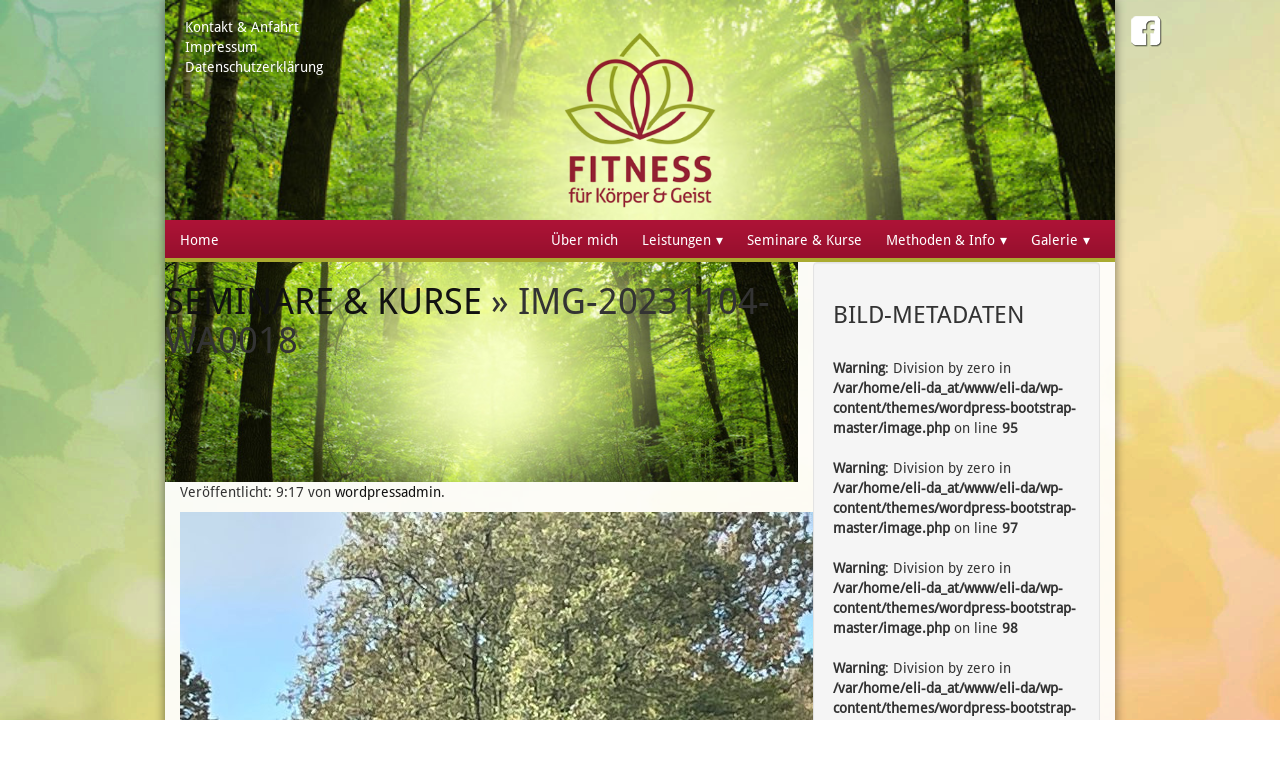

--- FILE ---
content_type: text/html; charset=UTF-8
request_url: https://www.eli-da.at/seminare-kurse/img-20231104-wa0018/
body_size: 6579
content:
<!doctype html>

<!--[if IEMobile 7 ]> <html lang="de"class="no-js iem7"> <![endif]-->
<!--[if lt IE 7 ]> <html lang="de" class="no-js ie6"> <![endif]-->
<!--[if IE 7 ]>    <html lang="de" class="no-js ie7"> <![endif]-->
<!--[if IE 8 ]>    <html lang="de" class="no-js ie8"> <![endif]-->
<!--[if (gte IE 9)|(gt IEMobile 7)|!(IEMobile)|!(IE)]><!--><html lang="de" class="no-js"><!--<![endif]-->

	<head>
		<meta charset="utf-8">
		<meta http-equiv="X-UA-Compatible" content="IE=edge,chrome=1">
		<link media="all" href="https://www.eli-da.at/eli-da/wp-content/cache/autoptimize/css/autoptimize_7b3004cc6774477b33f12f8e0a361c7f.css" rel="stylesheet"><title>IMG-20231104-WA0018 &#8211; Elisabeth Daniel Lifecoach</title>
		<meta name="viewport" content="width=device-width, initial-scale=1.0">

		<!-- media-queries.js (fallback) -->
		<!--[if lt IE 9]>
			<script src="http://css3-mediaqueries-js.googlecode.com/svn/trunk/css3-mediaqueries.js"></script>
		<![endif]-->

		<!-- html5.js -->
		<!--[if lt IE 9]>
			<script src="http://html5shim.googlecode.com/svn/trunk/html5.js"></script>
		<![endif]-->

  		<link rel="pingback" href="https://www.eli-da.at/eli-da/xmlrpc.php">

		<!-- wordpress head functions -->
		<meta name='robots' content='index, follow, max-image-preview:large, max-snippet:-1, max-video-preview:-1' />
	
	
	<!-- This site is optimized with the Yoast SEO plugin v26.3 - https://yoast.com/wordpress/plugins/seo/ -->
	<link rel="canonical" href="https://www.eli-da.at/seminare-kurse/img-20231104-wa0018/" />
	<meta property="og:locale" content="de_DE" />
	<meta property="og:type" content="article" />
	<meta property="og:title" content="IMG-20231104-WA0018 &#8211; Elisabeth Daniel Lifecoach" />
	<meta property="og:url" content="https://www.eli-da.at/seminare-kurse/img-20231104-wa0018/" />
	<meta property="og:site_name" content="Elisabeth Daniel Lifecoach" />
	<meta property="article:publisher" content="https://www.facebook.com/Elisabeth-Daniel-Fitness-f%c3%bcr-K%c3%b6rper-Geist-1517773551846299/?fref=ts" />
	<meta property="article:modified_time" content="2024-01-17T08:18:35+00:00" />
	<meta property="og:image" content="https://www.eli-da.at/seminare-kurse/img-20231104-wa0018" />
	<meta property="og:image:width" content="1536" />
	<meta property="og:image:height" content="2048" />
	<meta property="og:image:type" content="image/jpeg" />
	<meta name="twitter:card" content="summary_large_image" />
	<script type="application/ld+json" class="yoast-schema-graph">{"@context":"https://schema.org","@graph":[{"@type":"WebPage","@id":"https://www.eli-da.at/seminare-kurse/img-20231104-wa0018/","url":"https://www.eli-da.at/seminare-kurse/img-20231104-wa0018/","name":"IMG-20231104-WA0018 &#8211; Elisabeth Daniel Lifecoach","isPartOf":{"@id":"https://www.eli-da.at/#website"},"primaryImageOfPage":{"@id":"https://www.eli-da.at/seminare-kurse/img-20231104-wa0018/#primaryimage"},"image":{"@id":"https://www.eli-da.at/seminare-kurse/img-20231104-wa0018/#primaryimage"},"thumbnailUrl":"https://www.eli-da.at/eli-da/wp-content/uploads/2024/01/IMG-20231104-WA0018.jpg","datePublished":"2024-01-17T08:17:28+00:00","dateModified":"2024-01-17T08:18:35+00:00","breadcrumb":{"@id":"https://www.eli-da.at/seminare-kurse/img-20231104-wa0018/#breadcrumb"},"inLanguage":"de","potentialAction":[{"@type":"ReadAction","target":["https://www.eli-da.at/seminare-kurse/img-20231104-wa0018/"]}]},{"@type":"ImageObject","inLanguage":"de","@id":"https://www.eli-da.at/seminare-kurse/img-20231104-wa0018/#primaryimage","url":"https://www.eli-da.at/eli-da/wp-content/uploads/2024/01/IMG-20231104-WA0018.jpg","contentUrl":"https://www.eli-da.at/eli-da/wp-content/uploads/2024/01/IMG-20231104-WA0018.jpg","width":1536,"height":2048},{"@type":"BreadcrumbList","@id":"https://www.eli-da.at/seminare-kurse/img-20231104-wa0018/#breadcrumb","itemListElement":[{"@type":"ListItem","position":1,"name":"Home","item":"https://www.eli-da.at/"},{"@type":"ListItem","position":2,"name":"Seminare &#038; Kurse","item":"https://www.eli-da.at/seminare-kurse/"},{"@type":"ListItem","position":3,"name":"IMG-20231104-WA0018"}]},{"@type":"WebSite","@id":"https://www.eli-da.at/#website","url":"https://www.eli-da.at/","name":"Elisabeth Daniel Lifecoach","description":"Fitness für Körper und Geist","potentialAction":[{"@type":"SearchAction","target":{"@type":"EntryPoint","urlTemplate":"https://www.eli-da.at/?s={search_term_string}"},"query-input":{"@type":"PropertyValueSpecification","valueRequired":true,"valueName":"search_term_string"}}],"inLanguage":"de"}]}</script>
	<!-- / Yoast SEO plugin. -->


<script type="text/javascript">
/* <![CDATA[ */
window._wpemojiSettings = {"baseUrl":"https:\/\/s.w.org\/images\/core\/emoji\/16.0.1\/72x72\/","ext":".png","svgUrl":"https:\/\/s.w.org\/images\/core\/emoji\/16.0.1\/svg\/","svgExt":".svg","source":{"concatemoji":"https:\/\/www.eli-da.at\/eli-da\/wp-includes\/js\/wp-emoji-release.min.js?ver=6.8.3"}};
/*! This file is auto-generated */
!function(s,n){var o,i,e;function c(e){try{var t={supportTests:e,timestamp:(new Date).valueOf()};sessionStorage.setItem(o,JSON.stringify(t))}catch(e){}}function p(e,t,n){e.clearRect(0,0,e.canvas.width,e.canvas.height),e.fillText(t,0,0);var t=new Uint32Array(e.getImageData(0,0,e.canvas.width,e.canvas.height).data),a=(e.clearRect(0,0,e.canvas.width,e.canvas.height),e.fillText(n,0,0),new Uint32Array(e.getImageData(0,0,e.canvas.width,e.canvas.height).data));return t.every(function(e,t){return e===a[t]})}function u(e,t){e.clearRect(0,0,e.canvas.width,e.canvas.height),e.fillText(t,0,0);for(var n=e.getImageData(16,16,1,1),a=0;a<n.data.length;a++)if(0!==n.data[a])return!1;return!0}function f(e,t,n,a){switch(t){case"flag":return n(e,"\ud83c\udff3\ufe0f\u200d\u26a7\ufe0f","\ud83c\udff3\ufe0f\u200b\u26a7\ufe0f")?!1:!n(e,"\ud83c\udde8\ud83c\uddf6","\ud83c\udde8\u200b\ud83c\uddf6")&&!n(e,"\ud83c\udff4\udb40\udc67\udb40\udc62\udb40\udc65\udb40\udc6e\udb40\udc67\udb40\udc7f","\ud83c\udff4\u200b\udb40\udc67\u200b\udb40\udc62\u200b\udb40\udc65\u200b\udb40\udc6e\u200b\udb40\udc67\u200b\udb40\udc7f");case"emoji":return!a(e,"\ud83e\udedf")}return!1}function g(e,t,n,a){var r="undefined"!=typeof WorkerGlobalScope&&self instanceof WorkerGlobalScope?new OffscreenCanvas(300,150):s.createElement("canvas"),o=r.getContext("2d",{willReadFrequently:!0}),i=(o.textBaseline="top",o.font="600 32px Arial",{});return e.forEach(function(e){i[e]=t(o,e,n,a)}),i}function t(e){var t=s.createElement("script");t.src=e,t.defer=!0,s.head.appendChild(t)}"undefined"!=typeof Promise&&(o="wpEmojiSettingsSupports",i=["flag","emoji"],n.supports={everything:!0,everythingExceptFlag:!0},e=new Promise(function(e){s.addEventListener("DOMContentLoaded",e,{once:!0})}),new Promise(function(t){var n=function(){try{var e=JSON.parse(sessionStorage.getItem(o));if("object"==typeof e&&"number"==typeof e.timestamp&&(new Date).valueOf()<e.timestamp+604800&&"object"==typeof e.supportTests)return e.supportTests}catch(e){}return null}();if(!n){if("undefined"!=typeof Worker&&"undefined"!=typeof OffscreenCanvas&&"undefined"!=typeof URL&&URL.createObjectURL&&"undefined"!=typeof Blob)try{var e="postMessage("+g.toString()+"("+[JSON.stringify(i),f.toString(),p.toString(),u.toString()].join(",")+"));",a=new Blob([e],{type:"text/javascript"}),r=new Worker(URL.createObjectURL(a),{name:"wpTestEmojiSupports"});return void(r.onmessage=function(e){c(n=e.data),r.terminate(),t(n)})}catch(e){}c(n=g(i,f,p,u))}t(n)}).then(function(e){for(var t in e)n.supports[t]=e[t],n.supports.everything=n.supports.everything&&n.supports[t],"flag"!==t&&(n.supports.everythingExceptFlag=n.supports.everythingExceptFlag&&n.supports[t]);n.supports.everythingExceptFlag=n.supports.everythingExceptFlag&&!n.supports.flag,n.DOMReady=!1,n.readyCallback=function(){n.DOMReady=!0}}).then(function(){return e}).then(function(){var e;n.supports.everything||(n.readyCallback(),(e=n.source||{}).concatemoji?t(e.concatemoji):e.wpemoji&&e.twemoji&&(t(e.twemoji),t(e.wpemoji)))}))}((window,document),window._wpemojiSettings);
/* ]]> */
</script>






<script type="text/javascript" src="https://www.eli-da.at/eli-da/wp-includes/js/jquery/jquery.min.js?ver=3.7.1" id="jquery-core-js"></script>




<link rel="https://api.w.org/" href="https://www.eli-da.at/wp-json/" /><link rel="alternate" title="JSON" type="application/json" href="https://www.eli-da.at/wp-json/wp/v2/media/4032" /><link rel='shortlink' href='https://www.eli-da.at/?p=4032' />
<link rel="alternate" title="oEmbed (JSON)" type="application/json+oembed" href="https://www.eli-da.at/wp-json/oembed/1.0/embed?url=https%3A%2F%2Fwww.eli-da.at%2Fseminare-kurse%2Fimg-20231104-wa0018%2F" />
<link rel="alternate" title="oEmbed (XML)" type="text/xml+oembed" href="https://www.eli-da.at/wp-json/oembed/1.0/embed?url=https%3A%2F%2Fwww.eli-da.at%2Fseminare-kurse%2Fimg-20231104-wa0018%2F&#038;format=xml" />
		<!-- end of wordpress head -->

		
		<link rel="shortcut icon" href="https://www.eli-da.at/eli-da/wp-content/themes/wordpress-bootstrap-master-child/icons/favicon.ico" type="image/x-icon" />
		<link rel="apple-touch-icon" href="https://www.eli-da.at/eli-da/wp-content/themes/wordpress-bootstrap-master-child/icons/apple-touch-icon.png" />
		<link rel="apple-touch-icon" sizes="57x57" href="https://www.eli-da.at/eli-da/wp-content/themes/wordpress-bootstrap-master-child/icons/apple-touch-icon-57x57.png" />
		<link rel="apple-touch-icon" sizes="72x72" href="https://www.eli-da.at/eli-da/wp-content/themes/wordpress-bootstrap-master-child/icons/apple-touch-icon-72x72.png" />
		<link rel="apple-touch-icon" sizes="76x76" href="https://www.eli-da.at/eli-da/wp-content/themes/wordpress-bootstrap-master-child/icons/apple-touch-icon-76x76.png" />
		<link rel="apple-touch-icon" sizes="114x114" href="https://www.eli-da.at/eli-da/wp-content/themes/wordpress-bootstrap-master-child/icons/apple-touch-icon-114x114.png" />
		<link rel="apple-touch-icon" sizes="120x120" href="https://www.eli-da.at/eli-da/wp-content/themes/wordpress-bootstrap-master-child/icons/apple-touch-icon-120x120.png" />
		<link rel="apple-touch-icon" sizes="144x144" href="https://www.eli-da.at/eli-da/wp-content/themes/wordpress-bootstrap-master-child/icons/apple-touch-icon-144x144.png" />
		<link rel="apple-touch-icon" sizes="152x152" href="https://www.eli-da.at/eli-da/wp-content/themes/wordpress-bootstrap-master-child/icons/apple-touch-icon-152x152.png" />
		<link rel="apple-touch-icon" sizes="180x180" href="https://www.eli-da.at/eli-da/wp-content/themes/wordpress-bootstrap-master-child/icons/apple-touch-icon-180x180.png" />
	</head>

	<body class="attachment wp-singular attachment-template-default attachmentid-4032 attachment-jpeg wp-theme-wordpress-bootstrap-master wp-child-theme-wordpress-bootstrap-master-child">

		<div class="container ">
			<div class="col-xs-12 col-sm-12 col-md-10 col-md-offset-1 bgwhite shadow">
			<header role="banner" class="page-header" style="background-image:url(https://www.eli-da.at/eli-da/wp-content/uploads/2020/01/elisabeth-daniel-coach-lebensfreude_wald.jpg);">
				<a href="https://www.eli-da.at/" class="index-page"><img src="https://www.eli-da.at/eli-da/wp-content/themes/wordpress-bootstrap-master-child/img/logo-eli-da-life-coaching.png" alt="Elisabeth Daniel Beratung Coaching Fitness" /></a>
				<div class="metamenu"><ul id="menu-metamenu" class="list-unstyled"><li id="menu-item-35" class="menu-item menu-item-type-post_type menu-item-object-page menu-item-35"><a href="https://www.eli-da.at/kontakt/">Kontakt &#038; Anfahrt</a></li>
<li id="menu-item-36" class="menu-item menu-item-type-post_type menu-item-object-page menu-item-36"><a href="https://www.eli-da.at/impressum/">Impressum</a></li>
<li id="menu-item-3087" class="menu-item menu-item-type-post_type menu-item-object-page menu-item-3087"><a href="https://www.eli-da.at/datenschutzerklaerung/">Datenschutzerklärung</a></li>
</ul></div>        <div class="visible-xs visible-sm"><a class="" href="https://www.facebook.com/pages/Elisabeth-Daniel-Fitness-f%C3%BCr-K%C3%B6rper-Geist/1517773551846299?fref=ts" target="_blank"><img src="https://www.eli-da.at/eli-da/wp-content/themes/wordpress-bootstrap-master-child/img/fb-inside.png" alt="Facebook Link zu Elisabeth Daniel" class="img-responsive fb" /></a></div>
			</header> <!-- end header -->
			<section class="personmenuContainer">
        <div class="row hidden-xs">
          <div class="breadcrumb-container hidden"><div class="col-sm-12">
            <a href="https://www.eli-da.at/" class="home_url">Home</a>
            <div class="menu-breadcrumb"><ul id="menu-personmenu" class="list-inline"><li id="menu-item-43" class="menu-item menu-item-type-post_type menu-item-object-page menu-item-43"><a href="https://www.eli-da.at/ueber-mich/">Über mich</a></li>
<li id="menu-item-2214" class="menu-item menu-item-type-post_type menu-item-object-page menu-item-has-children menu-item-2214"><a href="https://www.eli-da.at/leistungen/">Leistungen</a>
<ul class="sub-menu">
	<li id="menu-item-2189" class="menu-item menu-item-type-post_type menu-item-object-page menu-item-2189"><a href="https://www.eli-da.at/yoga/">Yoga</a></li>
	<li id="menu-item-1232" class="menu-item menu-item-type-post_type menu-item-object-page menu-item-1232"><a href="https://www.eli-da.at/fitnesstraining/">Fitnesstraining</a></li>
	<li id="menu-item-1234" class="menu-item menu-item-type-post_type menu-item-object-page menu-item-1234"><a href="https://www.eli-da.at/seniorenaktivtraining/">Seniorenaktivtraining</a></li>
	<li id="menu-item-1233" class="menu-item menu-item-type-post_type menu-item-object-page menu-item-1233"><a href="https://www.eli-da.at/lebens-sozialberatung/">Lebens- &#038; Sozialberatung</a></li>
	<li id="menu-item-1417" class="menu-item menu-item-type-post_type menu-item-object-page menu-item-1417"><a href="https://www.eli-da.at/stressmanagement/">Stressmanagement &#038; Burnout-Prävention</a></li>
	<li id="menu-item-1416" class="menu-item menu-item-type-post_type menu-item-object-page menu-item-1416"><a href="https://www.eli-da.at/bgf/">Betriebliche Gesundheitsförderung (BGF)</a></li>
	<li id="menu-item-1231" class="menu-item menu-item-type-post_type menu-item-object-page menu-item-1231"><a href="https://www.eli-da.at/alphalauf/">Alphalauf</a></li>
	<li id="menu-item-1674" class="menu-item menu-item-type-post_type menu-item-object-page menu-item-1674"><a href="https://www.eli-da.at/schwimmen/">Schwimmtraining</a></li>
</ul>
</li>
<li id="menu-item-1996" class="menu-item menu-item-type-post_type menu-item-object-page menu-item-1996"><a href="https://www.eli-da.at/seminare-kurse/">Seminare &#038; Kurse</a></li>
<li id="menu-item-1861" class="menu-item menu-item-type-post_type menu-item-object-page menu-item-has-children menu-item-1861"><a href="https://www.eli-da.at/methoden-info/">Methoden &#038; Info</a>
<ul class="sub-menu">
	<li id="menu-item-2357" class="menu-item menu-item-type-post_type menu-item-object-page menu-item-2357"><a href="https://www.eli-da.at/sva/">SVS-Gesundheitshunderter</a></li>
	<li id="menu-item-1009" class="menu-item menu-item-type-post_type menu-item-object-page menu-item-1009"><a href="https://www.eli-da.at/gutschein/">Gutschein</a></li>
	<li id="menu-item-292" class="menu-item menu-item-type-post_type menu-item-object-page menu-item-292"><a href="https://www.eli-da.at/smovey/">smovey</a></li>
	<li id="menu-item-2935" class="menu-item menu-item-type-custom menu-item-object-custom menu-item-2935"><a href="https://www.wko.at/wien/impulspro/start">ImpulsPro</a></li>
	<li id="menu-item-1691" class="menu-item menu-item-type-post_type menu-item-object-page menu-item-1691"><a href="https://www.eli-da.at/bewegung/">Warum Bewegung?</a></li>
	<li id="menu-item-1667" class="menu-item menu-item-type-post_type menu-item-object-page menu-item-1667"><a href="https://www.eli-da.at/ganzheitliches-bewegungstraining/">Ganzheitliches Bewegungstraining</a></li>
	<li id="menu-item-1734" class="menu-item menu-item-type-post_type menu-item-object-page menu-item-1734"><a href="https://www.eli-da.at/demenzpraevention/">Demenzprävention</a></li>
	<li id="menu-item-1668" class="menu-item menu-item-type-post_type menu-item-object-page menu-item-1668"><a href="https://www.eli-da.at/systemische-beratung/">Systemische Beratung</a></li>
</ul>
</li>
<li id="menu-item-2926" class="menu-item menu-item-type-post_type menu-item-object-page menu-item-has-children menu-item-2926"><a href="https://www.eli-da.at/galerie/">Galerie</a>
<ul class="sub-menu">
	<li id="menu-item-347" class="menu-item menu-item-type-post_type menu-item-object-page menu-item-347"><a href="https://www.eli-da.at/eindruecke-von-mir/">Eindrücke von mir&#8230;</a></li>
	<li id="menu-item-4215" class="menu-item menu-item-type-post_type menu-item-object-page menu-item-4215"><a href="https://www.eli-da.at/yoga-impressionen/">Yoga-Impressionen</a></li>
	<li id="menu-item-2969" class="menu-item menu-item-type-post_type menu-item-object-page menu-item-2969"><a href="https://www.eli-da.at/alphalauf-impressionen/">Alphalauf-Impressionen</a></li>
	<li id="menu-item-760" class="menu-item menu-item-type-post_type menu-item-object-page menu-item-760"><a href="https://www.eli-da.at/skiklub-st-stefan-ob-stainz/">Power circle</a></li>
	<li id="menu-item-732" class="menu-item menu-item-type-post_type menu-item-object-page menu-item-732"><a href="https://www.eli-da.at/smoveyconvention-2015/">smoveyCONVENTION 2015</a></li>
</ul>
</li>
</ul></div>          </div></div>
          <div class="stripe-container">
            <div class="col-md-1 col-lg-2"><a href="https://www.eli-da.at/" class="home_url">Home</a></div>
            <div class="col-md-11 col-lg-10"><div class="menu-stripe pull-right"><ul id="menu-personmenu-1" class="list-inline"><li class="menu-item menu-item-type-post_type menu-item-object-page menu-item-43"><a href="https://www.eli-da.at/ueber-mich/">Über mich</a></li>
<li class="menu-item menu-item-type-post_type menu-item-object-page menu-item-has-children menu-item-2214"><a href="https://www.eli-da.at/leistungen/">Leistungen</a>
<ul class="sub-menu">
	<li class="menu-item menu-item-type-post_type menu-item-object-page menu-item-2189"><a href="https://www.eli-da.at/yoga/">Yoga</a></li>
	<li class="menu-item menu-item-type-post_type menu-item-object-page menu-item-1232"><a href="https://www.eli-da.at/fitnesstraining/">Fitnesstraining</a></li>
	<li class="menu-item menu-item-type-post_type menu-item-object-page menu-item-1234"><a href="https://www.eli-da.at/seniorenaktivtraining/">Seniorenaktivtraining</a></li>
	<li class="menu-item menu-item-type-post_type menu-item-object-page menu-item-1233"><a href="https://www.eli-da.at/lebens-sozialberatung/">Lebens- &#038; Sozialberatung</a></li>
	<li class="menu-item menu-item-type-post_type menu-item-object-page menu-item-1417"><a href="https://www.eli-da.at/stressmanagement/">Stressmanagement &#038; Burnout-Prävention</a></li>
	<li class="menu-item menu-item-type-post_type menu-item-object-page menu-item-1416"><a href="https://www.eli-da.at/bgf/">Betriebliche Gesundheitsförderung (BGF)</a></li>
	<li class="menu-item menu-item-type-post_type menu-item-object-page menu-item-1231"><a href="https://www.eli-da.at/alphalauf/">Alphalauf</a></li>
	<li class="menu-item menu-item-type-post_type menu-item-object-page menu-item-1674"><a href="https://www.eli-da.at/schwimmen/">Schwimmtraining</a></li>
</ul>
</li>
<li class="menu-item menu-item-type-post_type menu-item-object-page menu-item-1996"><a href="https://www.eli-da.at/seminare-kurse/">Seminare &#038; Kurse</a></li>
<li class="menu-item menu-item-type-post_type menu-item-object-page menu-item-has-children menu-item-1861"><a href="https://www.eli-da.at/methoden-info/">Methoden &#038; Info</a>
<ul class="sub-menu">
	<li class="menu-item menu-item-type-post_type menu-item-object-page menu-item-2357"><a href="https://www.eli-da.at/sva/">SVS-Gesundheitshunderter</a></li>
	<li class="menu-item menu-item-type-post_type menu-item-object-page menu-item-1009"><a href="https://www.eli-da.at/gutschein/">Gutschein</a></li>
	<li class="menu-item menu-item-type-post_type menu-item-object-page menu-item-292"><a href="https://www.eli-da.at/smovey/">smovey</a></li>
	<li class="menu-item menu-item-type-custom menu-item-object-custom menu-item-2935"><a href="https://www.wko.at/wien/impulspro/start">ImpulsPro</a></li>
	<li class="menu-item menu-item-type-post_type menu-item-object-page menu-item-1691"><a href="https://www.eli-da.at/bewegung/">Warum Bewegung?</a></li>
	<li class="menu-item menu-item-type-post_type menu-item-object-page menu-item-1667"><a href="https://www.eli-da.at/ganzheitliches-bewegungstraining/">Ganzheitliches Bewegungstraining</a></li>
	<li class="menu-item menu-item-type-post_type menu-item-object-page menu-item-1734"><a href="https://www.eli-da.at/demenzpraevention/">Demenzprävention</a></li>
	<li class="menu-item menu-item-type-post_type menu-item-object-page menu-item-1668"><a href="https://www.eli-da.at/systemische-beratung/">Systemische Beratung</a></li>
</ul>
</li>
<li class="menu-item menu-item-type-post_type menu-item-object-page menu-item-has-children menu-item-2926"><a href="https://www.eli-da.at/galerie/">Galerie</a>
<ul class="sub-menu">
	<li class="menu-item menu-item-type-post_type menu-item-object-page menu-item-347"><a href="https://www.eli-da.at/eindruecke-von-mir/">Eindrücke von mir&#8230;</a></li>
	<li class="menu-item menu-item-type-post_type menu-item-object-page menu-item-4215"><a href="https://www.eli-da.at/yoga-impressionen/">Yoga-Impressionen</a></li>
	<li class="menu-item menu-item-type-post_type menu-item-object-page menu-item-2969"><a href="https://www.eli-da.at/alphalauf-impressionen/">Alphalauf-Impressionen</a></li>
	<li class="menu-item menu-item-type-post_type menu-item-object-page menu-item-760"><a href="https://www.eli-da.at/skiklub-st-stefan-ob-stainz/">Power circle</a></li>
	<li class="menu-item menu-item-type-post_type menu-item-object-page menu-item-732"><a href="https://www.eli-da.at/smoveyconvention-2015/">smoveyCONVENTION 2015</a></li>
</ul>
</li>
</ul></div></div>
          </div>
        </div>
        <div class="row visible-xs">
          <div class="col-xs-12">
              <nav class="mobile">
                <p class="nav-mobile-trigger"><span class="nav-glyph-block"><span></span><span></span><span></span></span> Navigation</p>
                <div class="menu-personmenu-container"><ul id="menu-personmenu-2" class="list-mobile"><li class="menu-item menu-item-type-post_type menu-item-object-page menu-item-43"><a href="https://www.eli-da.at/ueber-mich/">Über mich</a></li>
<li class="menu-item menu-item-type-post_type menu-item-object-page menu-item-has-children menu-item-2214"><a href="https://www.eli-da.at/leistungen/">Leistungen</a>
<ul class="sub-menu">
	<li class="menu-item menu-item-type-post_type menu-item-object-page menu-item-2189"><a href="https://www.eli-da.at/yoga/">Yoga</a></li>
	<li class="menu-item menu-item-type-post_type menu-item-object-page menu-item-1232"><a href="https://www.eli-da.at/fitnesstraining/">Fitnesstraining</a></li>
	<li class="menu-item menu-item-type-post_type menu-item-object-page menu-item-1234"><a href="https://www.eli-da.at/seniorenaktivtraining/">Seniorenaktivtraining</a></li>
	<li class="menu-item menu-item-type-post_type menu-item-object-page menu-item-1233"><a href="https://www.eli-da.at/lebens-sozialberatung/">Lebens- &#038; Sozialberatung</a></li>
	<li class="menu-item menu-item-type-post_type menu-item-object-page menu-item-1417"><a href="https://www.eli-da.at/stressmanagement/">Stressmanagement &#038; Burnout-Prävention</a></li>
	<li class="menu-item menu-item-type-post_type menu-item-object-page menu-item-1416"><a href="https://www.eli-da.at/bgf/">Betriebliche Gesundheitsförderung (BGF)</a></li>
	<li class="menu-item menu-item-type-post_type menu-item-object-page menu-item-1231"><a href="https://www.eli-da.at/alphalauf/">Alphalauf</a></li>
	<li class="menu-item menu-item-type-post_type menu-item-object-page menu-item-1674"><a href="https://www.eli-da.at/schwimmen/">Schwimmtraining</a></li>
</ul>
</li>
<li class="menu-item menu-item-type-post_type menu-item-object-page menu-item-1996"><a href="https://www.eli-da.at/seminare-kurse/">Seminare &#038; Kurse</a></li>
<li class="menu-item menu-item-type-post_type menu-item-object-page menu-item-has-children menu-item-1861"><a href="https://www.eli-da.at/methoden-info/">Methoden &#038; Info</a>
<ul class="sub-menu">
	<li class="menu-item menu-item-type-post_type menu-item-object-page menu-item-2357"><a href="https://www.eli-da.at/sva/">SVS-Gesundheitshunderter</a></li>
	<li class="menu-item menu-item-type-post_type menu-item-object-page menu-item-1009"><a href="https://www.eli-da.at/gutschein/">Gutschein</a></li>
	<li class="menu-item menu-item-type-post_type menu-item-object-page menu-item-292"><a href="https://www.eli-da.at/smovey/">smovey</a></li>
	<li class="menu-item menu-item-type-custom menu-item-object-custom menu-item-2935"><a href="https://www.wko.at/wien/impulspro/start">ImpulsPro</a></li>
	<li class="menu-item menu-item-type-post_type menu-item-object-page menu-item-1691"><a href="https://www.eli-da.at/bewegung/">Warum Bewegung?</a></li>
	<li class="menu-item menu-item-type-post_type menu-item-object-page menu-item-1667"><a href="https://www.eli-da.at/ganzheitliches-bewegungstraining/">Ganzheitliches Bewegungstraining</a></li>
	<li class="menu-item menu-item-type-post_type menu-item-object-page menu-item-1734"><a href="https://www.eli-da.at/demenzpraevention/">Demenzprävention</a></li>
	<li class="menu-item menu-item-type-post_type menu-item-object-page menu-item-1668"><a href="https://www.eli-da.at/systemische-beratung/">Systemische Beratung</a></li>
</ul>
</li>
<li class="menu-item menu-item-type-post_type menu-item-object-page menu-item-has-children menu-item-2926"><a href="https://www.eli-da.at/galerie/">Galerie</a>
<ul class="sub-menu">
	<li class="menu-item menu-item-type-post_type menu-item-object-page menu-item-347"><a href="https://www.eli-da.at/eindruecke-von-mir/">Eindrücke von mir&#8230;</a></li>
	<li class="menu-item menu-item-type-post_type menu-item-object-page menu-item-4215"><a href="https://www.eli-da.at/yoga-impressionen/">Yoga-Impressionen</a></li>
	<li class="menu-item menu-item-type-post_type menu-item-object-page menu-item-2969"><a href="https://www.eli-da.at/alphalauf-impressionen/">Alphalauf-Impressionen</a></li>
	<li class="menu-item menu-item-type-post_type menu-item-object-page menu-item-760"><a href="https://www.eli-da.at/skiklub-st-stefan-ob-stainz/">Power circle</a></li>
	<li class="menu-item menu-item-type-post_type menu-item-object-page menu-item-732"><a href="https://www.eli-da.at/smoveyconvention-2015/">smoveyCONVENTION 2015</a></li>
</ul>
</li>
</ul></div>              </nav>
          </div>
        </div>
			</section>
			
			<div id="content" class="clearfix row">
			
				<div id="main" class="col-sm-8 clearfix" role="main">

										
					<article id="post-4032" class="clearfix post-4032 attachment type-attachment status-inherit hentry" role="article" itemscope itemtype="http://schema.org/BlogPosting">
						
						<header> 
							
							<div class="page-header"><h1 class="single-title" itemprop="headline"><a href="https://www.eli-da.at/seminare-kurse/" rev="attachment">Seminare &#038; Kurse</a> &raquo; IMG-20231104-WA0018</h1></div>
							
							<p class="meta">Veröffentlicht: <time datetime="2024-01-17" pubdate>9:17</time> von <a href="https://www.eli-da.at/author/wordpressadmin/" title="Beiträge von wordpressadmin" rel="author">wordpressadmin</a>.</p>
						
						</header> <!-- end article header -->
					
						<section class="post_content clearfix" itemprop="articleBody">
							
							<!-- To display current image in the photo gallery -->
							<div class="attachment-img">
							      <a href="https://www.eli-da.at/eli-da/wp-content/uploads/2024/01/IMG-20231104-WA0018.jpg">
							      							      
							      								          <img src="https://www.eli-da.at/eli-da/wp-content/uploads/2024/01/IMG-20231104-WA0018-768x1024.jpg" alt="" />
								      							      
							      </a>
							</div>
							
							<!-- To display thumbnail of previous and next image in the photo gallery -->
							<ul id="gallery-nav" class="clearfix">
								<li class="next pull-left"><a class="thumbnail" href='https://www.eli-da.at/seminare-kurse/2024_schwimmgruppeauster/'><img width="150" height="150" src="https://www.eli-da.at/eli-da/wp-content/uploads/2024/01/2024_SchwimmgruppeAuster-150x150.jpg" class="attachment-thumbnail size-thumbnail" alt="2024_SchwimmgruppeAuster" decoding="async" srcset="https://www.eli-da.at/eli-da/wp-content/uploads/2024/01/2024_SchwimmgruppeAuster-150x150.jpg 150w, https://www.eli-da.at/eli-da/wp-content/uploads/2024/01/2024_SchwimmgruppeAuster-125x125.jpg 125w" sizes="(max-width: 150px) 100vw, 150px" /></a></li>
								<li class="previous pull-right"><a class="thumbnail" href='https://www.eli-da.at/seminare-kurse/2024_01yoga_eggersdorf_ausschreibungneu/'><img width="150" height="150" src="https://www.eli-da.at/eli-da/wp-content/uploads/2024/01/2024_01Yoga_Eggersdorf_AusschreibungNEU-150x150.jpg" class="attachment-thumbnail size-thumbnail" alt="2024_01Yoga_Eggersdorf_AusschreibungNEU" decoding="async" srcset="https://www.eli-da.at/eli-da/wp-content/uploads/2024/01/2024_01Yoga_Eggersdorf_AusschreibungNEU-150x150.jpg 150w, https://www.eli-da.at/eli-da/wp-content/uploads/2024/01/2024_01Yoga_Eggersdorf_AusschreibungNEU-125x125.jpg 125w" sizes="(max-width: 150px) 100vw, 150px" /></a></li>
							</ul>
							
						</section> <!-- end article section -->
						
						<footer>
			
														
						</footer> <!-- end article footer -->
					
					</article> <!-- end article -->
					
					
<!-- You can start editing here. -->


			
	<!-- If comments are closed. -->
	<p class="alert alert-info">Die Kommentarfunktion ist deaktiviert.</p>
				
	


					
								
					
								
				</div> <!-- end #main -->
				
				<div id="sidebar1" class="col col-lg-4 fluid-sidebar sidebar" role="complementary">
				
													
					<!-- Using WordPress functions to retrieve the extracted EXIF information from database -->
					<div class="well">
					
						<h3>Bild-Metadaten</h3>
					
					   <br />
<b>Warning</b>:  Division by zero in <b>/var/home/eli-da_at/www/eli-da/wp-content/themes/wordpress-bootstrap-master/image.php</b> on line <b>95</b><br />
<br />
<b>Warning</b>:  Division by zero in <b>/var/home/eli-da_at/www/eli-da/wp-content/themes/wordpress-bootstrap-master/image.php</b> on line <b>97</b><br />
<br />
<b>Warning</b>:  Division by zero in <b>/var/home/eli-da_at/www/eli-da/wp-content/themes/wordpress-bootstrap-master/image.php</b> on line <b>98</b><br />
<br />
<b>Warning</b>:  Division by zero in <b>/var/home/eli-da_at/www/eli-da/wp-content/themes/wordpress-bootstrap-master/image.php</b> on line <b>99</b><br />
<br />
<b>Warning</b>:  Division by zero in <b>/var/home/eli-da_at/www/eli-da/wp-content/themes/wordpress-bootstrap-master/image.php</b> on line <b>100</b><br />
<br />
<b>Warning</b>:  Division by zero in <b>/var/home/eli-da_at/www/eli-da/wp-content/themes/wordpress-bootstrap-master/image.php</b> on line <b>104</b><br />
Verschlusszeit: 1/inf second<br />					</div>
					
				</div>
    
			</div> <!-- end #content -->

				<footer role="contentinfo">
					<hr />
					<div id="inner-footer" class="clearfix">
						<div class="col-sm-3"></div>
						<div class="col-sm-6">
						  	<center><img src="https://www.eli-da.at/eli-da/wp-content/themes/wordpress-bootstrap-master-child/img/icon.png" alt="Icon" class="img-responsive" /></center>
						  	<p class="red text-center">
								<strong><span style="font-size:16px;text-transform:uppercase">Mag. Elisabeth Daniel</span></strong><br /><span class="green" style="font-size:15px">Beratung - Coaching - Fitness</span>
							</p>
							<center><img src="https://www.eli-da.at/eli-da/wp-content/themes/wordpress-bootstrap-master-child/img/slogan.png" alt="aktiv - vital - lebensfroh" class="img-responsive" /></center>
						</div>
						<div class="col-sm-4"></div>

					</div> <!-- end #inner-footer -->

				</footer> <!-- end footer -->
			</div>
			<div class="col-md-1 hidden-xs hidden-sm">
				<a class="" href="https://www.facebook.com/pages/Elisabeth-Daniel-Fitness-f%C3%BCr-K%C3%B6rper-Geist/1517773551846299?fref=ts" target="_blank"><img src="https://www.eli-da.at/eli-da/wp-content/themes/wordpress-bootstrap-master-child/img/fb.png" alt="Facebook Link zu Elisabeth Daniel" class="img-responsive fb" /></a>
			</div>
		</div> <!-- end #container -->

		<!--[if lt IE 7 ]>
  			<script src="//ajax.googleapis.com/ajax/libs/chrome-frame/1.0.3/CFInstall.min.js"></script>
  			<script>window.attachEvent('onload',function(){CFInstall.check({mode:'overlay'})})</script>
		<![endif]-->
		<script type="speculationrules">
{"prefetch":[{"source":"document","where":{"and":[{"href_matches":"\/*"},{"not":{"href_matches":["\/eli-da\/wp-*.php","\/eli-da\/wp-admin\/*","\/eli-da\/wp-content\/uploads\/*","\/eli-da\/wp-content\/*","\/eli-da\/wp-content\/plugins\/*","\/eli-da\/wp-content\/themes\/wordpress-bootstrap-master-child\/*","\/eli-da\/wp-content\/themes\/wordpress-bootstrap-master\/*","\/*\\?(.+)"]}},{"not":{"selector_matches":"a[rel~=\"nofollow\"]"}},{"not":{"selector_matches":".no-prefetch, .no-prefetch a"}}]},"eagerness":"conservative"}]}
</script>
		
		
	<script defer src="https://www.eli-da.at/eli-da/wp-content/cache/autoptimize/js/autoptimize_f0b0f5739b971430110cea1debde62b2.js"></script></body>

</html>
